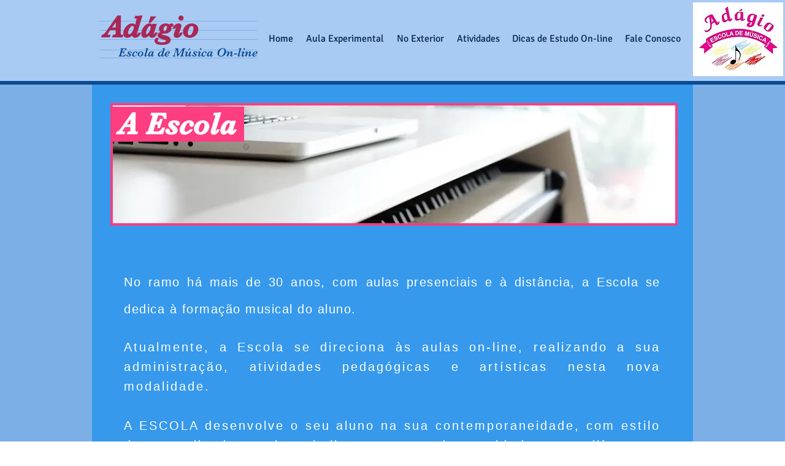

--- FILE ---
content_type: text/html; charset=utf-8
request_url: https://www.google.com/recaptcha/api2/aframe
body_size: 165
content:
<!DOCTYPE HTML><html><head><meta http-equiv="content-type" content="text/html; charset=UTF-8"></head><body><script nonce="dqtBf1uSRdO3O3Zm7J0hpg">/** Anti-fraud and anti-abuse applications only. See google.com/recaptcha */ try{var clients={'sodar':'https://pagead2.googlesyndication.com/pagead/sodar?'};window.addEventListener("message",function(a){try{if(a.source===window.parent){var b=JSON.parse(a.data);var c=clients[b['id']];if(c){var d=document.createElement('img');d.src=c+b['params']+'&rc='+(localStorage.getItem("rc::a")?sessionStorage.getItem("rc::b"):"");window.document.body.appendChild(d);sessionStorage.setItem("rc::e",parseInt(sessionStorage.getItem("rc::e")||0)+1);localStorage.setItem("rc::h",'1768394046737');}}}catch(b){}});window.parent.postMessage("_grecaptcha_ready", "*");}catch(b){}</script></body></html>